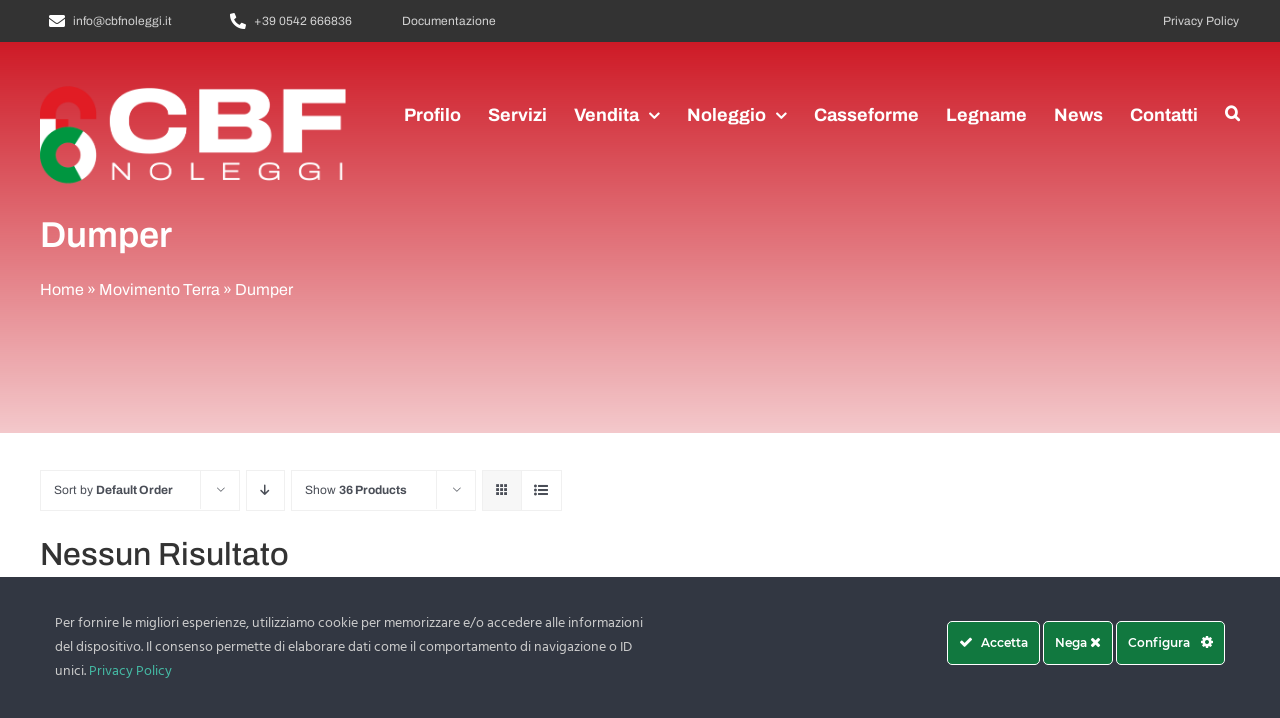

--- FILE ---
content_type: text/html; charset=utf-8
request_url: https://www.google.com/recaptcha/api2/anchor?ar=1&k=6Lf4oCgoAAAAALye-ExXyba0wLh8E0iKpkwRxOmM&co=aHR0cHM6Ly93d3cuY2Jmbm9sZWdnaS5pdDo0NDM.&hl=en&v=N67nZn4AqZkNcbeMu4prBgzg&size=invisible&anchor-ms=20000&execute-ms=30000&cb=twwi3xqthoxm
body_size: 48679
content:
<!DOCTYPE HTML><html dir="ltr" lang="en"><head><meta http-equiv="Content-Type" content="text/html; charset=UTF-8">
<meta http-equiv="X-UA-Compatible" content="IE=edge">
<title>reCAPTCHA</title>
<style type="text/css">
/* cyrillic-ext */
@font-face {
  font-family: 'Roboto';
  font-style: normal;
  font-weight: 400;
  font-stretch: 100%;
  src: url(//fonts.gstatic.com/s/roboto/v48/KFO7CnqEu92Fr1ME7kSn66aGLdTylUAMa3GUBHMdazTgWw.woff2) format('woff2');
  unicode-range: U+0460-052F, U+1C80-1C8A, U+20B4, U+2DE0-2DFF, U+A640-A69F, U+FE2E-FE2F;
}
/* cyrillic */
@font-face {
  font-family: 'Roboto';
  font-style: normal;
  font-weight: 400;
  font-stretch: 100%;
  src: url(//fonts.gstatic.com/s/roboto/v48/KFO7CnqEu92Fr1ME7kSn66aGLdTylUAMa3iUBHMdazTgWw.woff2) format('woff2');
  unicode-range: U+0301, U+0400-045F, U+0490-0491, U+04B0-04B1, U+2116;
}
/* greek-ext */
@font-face {
  font-family: 'Roboto';
  font-style: normal;
  font-weight: 400;
  font-stretch: 100%;
  src: url(//fonts.gstatic.com/s/roboto/v48/KFO7CnqEu92Fr1ME7kSn66aGLdTylUAMa3CUBHMdazTgWw.woff2) format('woff2');
  unicode-range: U+1F00-1FFF;
}
/* greek */
@font-face {
  font-family: 'Roboto';
  font-style: normal;
  font-weight: 400;
  font-stretch: 100%;
  src: url(//fonts.gstatic.com/s/roboto/v48/KFO7CnqEu92Fr1ME7kSn66aGLdTylUAMa3-UBHMdazTgWw.woff2) format('woff2');
  unicode-range: U+0370-0377, U+037A-037F, U+0384-038A, U+038C, U+038E-03A1, U+03A3-03FF;
}
/* math */
@font-face {
  font-family: 'Roboto';
  font-style: normal;
  font-weight: 400;
  font-stretch: 100%;
  src: url(//fonts.gstatic.com/s/roboto/v48/KFO7CnqEu92Fr1ME7kSn66aGLdTylUAMawCUBHMdazTgWw.woff2) format('woff2');
  unicode-range: U+0302-0303, U+0305, U+0307-0308, U+0310, U+0312, U+0315, U+031A, U+0326-0327, U+032C, U+032F-0330, U+0332-0333, U+0338, U+033A, U+0346, U+034D, U+0391-03A1, U+03A3-03A9, U+03B1-03C9, U+03D1, U+03D5-03D6, U+03F0-03F1, U+03F4-03F5, U+2016-2017, U+2034-2038, U+203C, U+2040, U+2043, U+2047, U+2050, U+2057, U+205F, U+2070-2071, U+2074-208E, U+2090-209C, U+20D0-20DC, U+20E1, U+20E5-20EF, U+2100-2112, U+2114-2115, U+2117-2121, U+2123-214F, U+2190, U+2192, U+2194-21AE, U+21B0-21E5, U+21F1-21F2, U+21F4-2211, U+2213-2214, U+2216-22FF, U+2308-230B, U+2310, U+2319, U+231C-2321, U+2336-237A, U+237C, U+2395, U+239B-23B7, U+23D0, U+23DC-23E1, U+2474-2475, U+25AF, U+25B3, U+25B7, U+25BD, U+25C1, U+25CA, U+25CC, U+25FB, U+266D-266F, U+27C0-27FF, U+2900-2AFF, U+2B0E-2B11, U+2B30-2B4C, U+2BFE, U+3030, U+FF5B, U+FF5D, U+1D400-1D7FF, U+1EE00-1EEFF;
}
/* symbols */
@font-face {
  font-family: 'Roboto';
  font-style: normal;
  font-weight: 400;
  font-stretch: 100%;
  src: url(//fonts.gstatic.com/s/roboto/v48/KFO7CnqEu92Fr1ME7kSn66aGLdTylUAMaxKUBHMdazTgWw.woff2) format('woff2');
  unicode-range: U+0001-000C, U+000E-001F, U+007F-009F, U+20DD-20E0, U+20E2-20E4, U+2150-218F, U+2190, U+2192, U+2194-2199, U+21AF, U+21E6-21F0, U+21F3, U+2218-2219, U+2299, U+22C4-22C6, U+2300-243F, U+2440-244A, U+2460-24FF, U+25A0-27BF, U+2800-28FF, U+2921-2922, U+2981, U+29BF, U+29EB, U+2B00-2BFF, U+4DC0-4DFF, U+FFF9-FFFB, U+10140-1018E, U+10190-1019C, U+101A0, U+101D0-101FD, U+102E0-102FB, U+10E60-10E7E, U+1D2C0-1D2D3, U+1D2E0-1D37F, U+1F000-1F0FF, U+1F100-1F1AD, U+1F1E6-1F1FF, U+1F30D-1F30F, U+1F315, U+1F31C, U+1F31E, U+1F320-1F32C, U+1F336, U+1F378, U+1F37D, U+1F382, U+1F393-1F39F, U+1F3A7-1F3A8, U+1F3AC-1F3AF, U+1F3C2, U+1F3C4-1F3C6, U+1F3CA-1F3CE, U+1F3D4-1F3E0, U+1F3ED, U+1F3F1-1F3F3, U+1F3F5-1F3F7, U+1F408, U+1F415, U+1F41F, U+1F426, U+1F43F, U+1F441-1F442, U+1F444, U+1F446-1F449, U+1F44C-1F44E, U+1F453, U+1F46A, U+1F47D, U+1F4A3, U+1F4B0, U+1F4B3, U+1F4B9, U+1F4BB, U+1F4BF, U+1F4C8-1F4CB, U+1F4D6, U+1F4DA, U+1F4DF, U+1F4E3-1F4E6, U+1F4EA-1F4ED, U+1F4F7, U+1F4F9-1F4FB, U+1F4FD-1F4FE, U+1F503, U+1F507-1F50B, U+1F50D, U+1F512-1F513, U+1F53E-1F54A, U+1F54F-1F5FA, U+1F610, U+1F650-1F67F, U+1F687, U+1F68D, U+1F691, U+1F694, U+1F698, U+1F6AD, U+1F6B2, U+1F6B9-1F6BA, U+1F6BC, U+1F6C6-1F6CF, U+1F6D3-1F6D7, U+1F6E0-1F6EA, U+1F6F0-1F6F3, U+1F6F7-1F6FC, U+1F700-1F7FF, U+1F800-1F80B, U+1F810-1F847, U+1F850-1F859, U+1F860-1F887, U+1F890-1F8AD, U+1F8B0-1F8BB, U+1F8C0-1F8C1, U+1F900-1F90B, U+1F93B, U+1F946, U+1F984, U+1F996, U+1F9E9, U+1FA00-1FA6F, U+1FA70-1FA7C, U+1FA80-1FA89, U+1FA8F-1FAC6, U+1FACE-1FADC, U+1FADF-1FAE9, U+1FAF0-1FAF8, U+1FB00-1FBFF;
}
/* vietnamese */
@font-face {
  font-family: 'Roboto';
  font-style: normal;
  font-weight: 400;
  font-stretch: 100%;
  src: url(//fonts.gstatic.com/s/roboto/v48/KFO7CnqEu92Fr1ME7kSn66aGLdTylUAMa3OUBHMdazTgWw.woff2) format('woff2');
  unicode-range: U+0102-0103, U+0110-0111, U+0128-0129, U+0168-0169, U+01A0-01A1, U+01AF-01B0, U+0300-0301, U+0303-0304, U+0308-0309, U+0323, U+0329, U+1EA0-1EF9, U+20AB;
}
/* latin-ext */
@font-face {
  font-family: 'Roboto';
  font-style: normal;
  font-weight: 400;
  font-stretch: 100%;
  src: url(//fonts.gstatic.com/s/roboto/v48/KFO7CnqEu92Fr1ME7kSn66aGLdTylUAMa3KUBHMdazTgWw.woff2) format('woff2');
  unicode-range: U+0100-02BA, U+02BD-02C5, U+02C7-02CC, U+02CE-02D7, U+02DD-02FF, U+0304, U+0308, U+0329, U+1D00-1DBF, U+1E00-1E9F, U+1EF2-1EFF, U+2020, U+20A0-20AB, U+20AD-20C0, U+2113, U+2C60-2C7F, U+A720-A7FF;
}
/* latin */
@font-face {
  font-family: 'Roboto';
  font-style: normal;
  font-weight: 400;
  font-stretch: 100%;
  src: url(//fonts.gstatic.com/s/roboto/v48/KFO7CnqEu92Fr1ME7kSn66aGLdTylUAMa3yUBHMdazQ.woff2) format('woff2');
  unicode-range: U+0000-00FF, U+0131, U+0152-0153, U+02BB-02BC, U+02C6, U+02DA, U+02DC, U+0304, U+0308, U+0329, U+2000-206F, U+20AC, U+2122, U+2191, U+2193, U+2212, U+2215, U+FEFF, U+FFFD;
}
/* cyrillic-ext */
@font-face {
  font-family: 'Roboto';
  font-style: normal;
  font-weight: 500;
  font-stretch: 100%;
  src: url(//fonts.gstatic.com/s/roboto/v48/KFO7CnqEu92Fr1ME7kSn66aGLdTylUAMa3GUBHMdazTgWw.woff2) format('woff2');
  unicode-range: U+0460-052F, U+1C80-1C8A, U+20B4, U+2DE0-2DFF, U+A640-A69F, U+FE2E-FE2F;
}
/* cyrillic */
@font-face {
  font-family: 'Roboto';
  font-style: normal;
  font-weight: 500;
  font-stretch: 100%;
  src: url(//fonts.gstatic.com/s/roboto/v48/KFO7CnqEu92Fr1ME7kSn66aGLdTylUAMa3iUBHMdazTgWw.woff2) format('woff2');
  unicode-range: U+0301, U+0400-045F, U+0490-0491, U+04B0-04B1, U+2116;
}
/* greek-ext */
@font-face {
  font-family: 'Roboto';
  font-style: normal;
  font-weight: 500;
  font-stretch: 100%;
  src: url(//fonts.gstatic.com/s/roboto/v48/KFO7CnqEu92Fr1ME7kSn66aGLdTylUAMa3CUBHMdazTgWw.woff2) format('woff2');
  unicode-range: U+1F00-1FFF;
}
/* greek */
@font-face {
  font-family: 'Roboto';
  font-style: normal;
  font-weight: 500;
  font-stretch: 100%;
  src: url(//fonts.gstatic.com/s/roboto/v48/KFO7CnqEu92Fr1ME7kSn66aGLdTylUAMa3-UBHMdazTgWw.woff2) format('woff2');
  unicode-range: U+0370-0377, U+037A-037F, U+0384-038A, U+038C, U+038E-03A1, U+03A3-03FF;
}
/* math */
@font-face {
  font-family: 'Roboto';
  font-style: normal;
  font-weight: 500;
  font-stretch: 100%;
  src: url(//fonts.gstatic.com/s/roboto/v48/KFO7CnqEu92Fr1ME7kSn66aGLdTylUAMawCUBHMdazTgWw.woff2) format('woff2');
  unicode-range: U+0302-0303, U+0305, U+0307-0308, U+0310, U+0312, U+0315, U+031A, U+0326-0327, U+032C, U+032F-0330, U+0332-0333, U+0338, U+033A, U+0346, U+034D, U+0391-03A1, U+03A3-03A9, U+03B1-03C9, U+03D1, U+03D5-03D6, U+03F0-03F1, U+03F4-03F5, U+2016-2017, U+2034-2038, U+203C, U+2040, U+2043, U+2047, U+2050, U+2057, U+205F, U+2070-2071, U+2074-208E, U+2090-209C, U+20D0-20DC, U+20E1, U+20E5-20EF, U+2100-2112, U+2114-2115, U+2117-2121, U+2123-214F, U+2190, U+2192, U+2194-21AE, U+21B0-21E5, U+21F1-21F2, U+21F4-2211, U+2213-2214, U+2216-22FF, U+2308-230B, U+2310, U+2319, U+231C-2321, U+2336-237A, U+237C, U+2395, U+239B-23B7, U+23D0, U+23DC-23E1, U+2474-2475, U+25AF, U+25B3, U+25B7, U+25BD, U+25C1, U+25CA, U+25CC, U+25FB, U+266D-266F, U+27C0-27FF, U+2900-2AFF, U+2B0E-2B11, U+2B30-2B4C, U+2BFE, U+3030, U+FF5B, U+FF5D, U+1D400-1D7FF, U+1EE00-1EEFF;
}
/* symbols */
@font-face {
  font-family: 'Roboto';
  font-style: normal;
  font-weight: 500;
  font-stretch: 100%;
  src: url(//fonts.gstatic.com/s/roboto/v48/KFO7CnqEu92Fr1ME7kSn66aGLdTylUAMaxKUBHMdazTgWw.woff2) format('woff2');
  unicode-range: U+0001-000C, U+000E-001F, U+007F-009F, U+20DD-20E0, U+20E2-20E4, U+2150-218F, U+2190, U+2192, U+2194-2199, U+21AF, U+21E6-21F0, U+21F3, U+2218-2219, U+2299, U+22C4-22C6, U+2300-243F, U+2440-244A, U+2460-24FF, U+25A0-27BF, U+2800-28FF, U+2921-2922, U+2981, U+29BF, U+29EB, U+2B00-2BFF, U+4DC0-4DFF, U+FFF9-FFFB, U+10140-1018E, U+10190-1019C, U+101A0, U+101D0-101FD, U+102E0-102FB, U+10E60-10E7E, U+1D2C0-1D2D3, U+1D2E0-1D37F, U+1F000-1F0FF, U+1F100-1F1AD, U+1F1E6-1F1FF, U+1F30D-1F30F, U+1F315, U+1F31C, U+1F31E, U+1F320-1F32C, U+1F336, U+1F378, U+1F37D, U+1F382, U+1F393-1F39F, U+1F3A7-1F3A8, U+1F3AC-1F3AF, U+1F3C2, U+1F3C4-1F3C6, U+1F3CA-1F3CE, U+1F3D4-1F3E0, U+1F3ED, U+1F3F1-1F3F3, U+1F3F5-1F3F7, U+1F408, U+1F415, U+1F41F, U+1F426, U+1F43F, U+1F441-1F442, U+1F444, U+1F446-1F449, U+1F44C-1F44E, U+1F453, U+1F46A, U+1F47D, U+1F4A3, U+1F4B0, U+1F4B3, U+1F4B9, U+1F4BB, U+1F4BF, U+1F4C8-1F4CB, U+1F4D6, U+1F4DA, U+1F4DF, U+1F4E3-1F4E6, U+1F4EA-1F4ED, U+1F4F7, U+1F4F9-1F4FB, U+1F4FD-1F4FE, U+1F503, U+1F507-1F50B, U+1F50D, U+1F512-1F513, U+1F53E-1F54A, U+1F54F-1F5FA, U+1F610, U+1F650-1F67F, U+1F687, U+1F68D, U+1F691, U+1F694, U+1F698, U+1F6AD, U+1F6B2, U+1F6B9-1F6BA, U+1F6BC, U+1F6C6-1F6CF, U+1F6D3-1F6D7, U+1F6E0-1F6EA, U+1F6F0-1F6F3, U+1F6F7-1F6FC, U+1F700-1F7FF, U+1F800-1F80B, U+1F810-1F847, U+1F850-1F859, U+1F860-1F887, U+1F890-1F8AD, U+1F8B0-1F8BB, U+1F8C0-1F8C1, U+1F900-1F90B, U+1F93B, U+1F946, U+1F984, U+1F996, U+1F9E9, U+1FA00-1FA6F, U+1FA70-1FA7C, U+1FA80-1FA89, U+1FA8F-1FAC6, U+1FACE-1FADC, U+1FADF-1FAE9, U+1FAF0-1FAF8, U+1FB00-1FBFF;
}
/* vietnamese */
@font-face {
  font-family: 'Roboto';
  font-style: normal;
  font-weight: 500;
  font-stretch: 100%;
  src: url(//fonts.gstatic.com/s/roboto/v48/KFO7CnqEu92Fr1ME7kSn66aGLdTylUAMa3OUBHMdazTgWw.woff2) format('woff2');
  unicode-range: U+0102-0103, U+0110-0111, U+0128-0129, U+0168-0169, U+01A0-01A1, U+01AF-01B0, U+0300-0301, U+0303-0304, U+0308-0309, U+0323, U+0329, U+1EA0-1EF9, U+20AB;
}
/* latin-ext */
@font-face {
  font-family: 'Roboto';
  font-style: normal;
  font-weight: 500;
  font-stretch: 100%;
  src: url(//fonts.gstatic.com/s/roboto/v48/KFO7CnqEu92Fr1ME7kSn66aGLdTylUAMa3KUBHMdazTgWw.woff2) format('woff2');
  unicode-range: U+0100-02BA, U+02BD-02C5, U+02C7-02CC, U+02CE-02D7, U+02DD-02FF, U+0304, U+0308, U+0329, U+1D00-1DBF, U+1E00-1E9F, U+1EF2-1EFF, U+2020, U+20A0-20AB, U+20AD-20C0, U+2113, U+2C60-2C7F, U+A720-A7FF;
}
/* latin */
@font-face {
  font-family: 'Roboto';
  font-style: normal;
  font-weight: 500;
  font-stretch: 100%;
  src: url(//fonts.gstatic.com/s/roboto/v48/KFO7CnqEu92Fr1ME7kSn66aGLdTylUAMa3yUBHMdazQ.woff2) format('woff2');
  unicode-range: U+0000-00FF, U+0131, U+0152-0153, U+02BB-02BC, U+02C6, U+02DA, U+02DC, U+0304, U+0308, U+0329, U+2000-206F, U+20AC, U+2122, U+2191, U+2193, U+2212, U+2215, U+FEFF, U+FFFD;
}
/* cyrillic-ext */
@font-face {
  font-family: 'Roboto';
  font-style: normal;
  font-weight: 900;
  font-stretch: 100%;
  src: url(//fonts.gstatic.com/s/roboto/v48/KFO7CnqEu92Fr1ME7kSn66aGLdTylUAMa3GUBHMdazTgWw.woff2) format('woff2');
  unicode-range: U+0460-052F, U+1C80-1C8A, U+20B4, U+2DE0-2DFF, U+A640-A69F, U+FE2E-FE2F;
}
/* cyrillic */
@font-face {
  font-family: 'Roboto';
  font-style: normal;
  font-weight: 900;
  font-stretch: 100%;
  src: url(//fonts.gstatic.com/s/roboto/v48/KFO7CnqEu92Fr1ME7kSn66aGLdTylUAMa3iUBHMdazTgWw.woff2) format('woff2');
  unicode-range: U+0301, U+0400-045F, U+0490-0491, U+04B0-04B1, U+2116;
}
/* greek-ext */
@font-face {
  font-family: 'Roboto';
  font-style: normal;
  font-weight: 900;
  font-stretch: 100%;
  src: url(//fonts.gstatic.com/s/roboto/v48/KFO7CnqEu92Fr1ME7kSn66aGLdTylUAMa3CUBHMdazTgWw.woff2) format('woff2');
  unicode-range: U+1F00-1FFF;
}
/* greek */
@font-face {
  font-family: 'Roboto';
  font-style: normal;
  font-weight: 900;
  font-stretch: 100%;
  src: url(//fonts.gstatic.com/s/roboto/v48/KFO7CnqEu92Fr1ME7kSn66aGLdTylUAMa3-UBHMdazTgWw.woff2) format('woff2');
  unicode-range: U+0370-0377, U+037A-037F, U+0384-038A, U+038C, U+038E-03A1, U+03A3-03FF;
}
/* math */
@font-face {
  font-family: 'Roboto';
  font-style: normal;
  font-weight: 900;
  font-stretch: 100%;
  src: url(//fonts.gstatic.com/s/roboto/v48/KFO7CnqEu92Fr1ME7kSn66aGLdTylUAMawCUBHMdazTgWw.woff2) format('woff2');
  unicode-range: U+0302-0303, U+0305, U+0307-0308, U+0310, U+0312, U+0315, U+031A, U+0326-0327, U+032C, U+032F-0330, U+0332-0333, U+0338, U+033A, U+0346, U+034D, U+0391-03A1, U+03A3-03A9, U+03B1-03C9, U+03D1, U+03D5-03D6, U+03F0-03F1, U+03F4-03F5, U+2016-2017, U+2034-2038, U+203C, U+2040, U+2043, U+2047, U+2050, U+2057, U+205F, U+2070-2071, U+2074-208E, U+2090-209C, U+20D0-20DC, U+20E1, U+20E5-20EF, U+2100-2112, U+2114-2115, U+2117-2121, U+2123-214F, U+2190, U+2192, U+2194-21AE, U+21B0-21E5, U+21F1-21F2, U+21F4-2211, U+2213-2214, U+2216-22FF, U+2308-230B, U+2310, U+2319, U+231C-2321, U+2336-237A, U+237C, U+2395, U+239B-23B7, U+23D0, U+23DC-23E1, U+2474-2475, U+25AF, U+25B3, U+25B7, U+25BD, U+25C1, U+25CA, U+25CC, U+25FB, U+266D-266F, U+27C0-27FF, U+2900-2AFF, U+2B0E-2B11, U+2B30-2B4C, U+2BFE, U+3030, U+FF5B, U+FF5D, U+1D400-1D7FF, U+1EE00-1EEFF;
}
/* symbols */
@font-face {
  font-family: 'Roboto';
  font-style: normal;
  font-weight: 900;
  font-stretch: 100%;
  src: url(//fonts.gstatic.com/s/roboto/v48/KFO7CnqEu92Fr1ME7kSn66aGLdTylUAMaxKUBHMdazTgWw.woff2) format('woff2');
  unicode-range: U+0001-000C, U+000E-001F, U+007F-009F, U+20DD-20E0, U+20E2-20E4, U+2150-218F, U+2190, U+2192, U+2194-2199, U+21AF, U+21E6-21F0, U+21F3, U+2218-2219, U+2299, U+22C4-22C6, U+2300-243F, U+2440-244A, U+2460-24FF, U+25A0-27BF, U+2800-28FF, U+2921-2922, U+2981, U+29BF, U+29EB, U+2B00-2BFF, U+4DC0-4DFF, U+FFF9-FFFB, U+10140-1018E, U+10190-1019C, U+101A0, U+101D0-101FD, U+102E0-102FB, U+10E60-10E7E, U+1D2C0-1D2D3, U+1D2E0-1D37F, U+1F000-1F0FF, U+1F100-1F1AD, U+1F1E6-1F1FF, U+1F30D-1F30F, U+1F315, U+1F31C, U+1F31E, U+1F320-1F32C, U+1F336, U+1F378, U+1F37D, U+1F382, U+1F393-1F39F, U+1F3A7-1F3A8, U+1F3AC-1F3AF, U+1F3C2, U+1F3C4-1F3C6, U+1F3CA-1F3CE, U+1F3D4-1F3E0, U+1F3ED, U+1F3F1-1F3F3, U+1F3F5-1F3F7, U+1F408, U+1F415, U+1F41F, U+1F426, U+1F43F, U+1F441-1F442, U+1F444, U+1F446-1F449, U+1F44C-1F44E, U+1F453, U+1F46A, U+1F47D, U+1F4A3, U+1F4B0, U+1F4B3, U+1F4B9, U+1F4BB, U+1F4BF, U+1F4C8-1F4CB, U+1F4D6, U+1F4DA, U+1F4DF, U+1F4E3-1F4E6, U+1F4EA-1F4ED, U+1F4F7, U+1F4F9-1F4FB, U+1F4FD-1F4FE, U+1F503, U+1F507-1F50B, U+1F50D, U+1F512-1F513, U+1F53E-1F54A, U+1F54F-1F5FA, U+1F610, U+1F650-1F67F, U+1F687, U+1F68D, U+1F691, U+1F694, U+1F698, U+1F6AD, U+1F6B2, U+1F6B9-1F6BA, U+1F6BC, U+1F6C6-1F6CF, U+1F6D3-1F6D7, U+1F6E0-1F6EA, U+1F6F0-1F6F3, U+1F6F7-1F6FC, U+1F700-1F7FF, U+1F800-1F80B, U+1F810-1F847, U+1F850-1F859, U+1F860-1F887, U+1F890-1F8AD, U+1F8B0-1F8BB, U+1F8C0-1F8C1, U+1F900-1F90B, U+1F93B, U+1F946, U+1F984, U+1F996, U+1F9E9, U+1FA00-1FA6F, U+1FA70-1FA7C, U+1FA80-1FA89, U+1FA8F-1FAC6, U+1FACE-1FADC, U+1FADF-1FAE9, U+1FAF0-1FAF8, U+1FB00-1FBFF;
}
/* vietnamese */
@font-face {
  font-family: 'Roboto';
  font-style: normal;
  font-weight: 900;
  font-stretch: 100%;
  src: url(//fonts.gstatic.com/s/roboto/v48/KFO7CnqEu92Fr1ME7kSn66aGLdTylUAMa3OUBHMdazTgWw.woff2) format('woff2');
  unicode-range: U+0102-0103, U+0110-0111, U+0128-0129, U+0168-0169, U+01A0-01A1, U+01AF-01B0, U+0300-0301, U+0303-0304, U+0308-0309, U+0323, U+0329, U+1EA0-1EF9, U+20AB;
}
/* latin-ext */
@font-face {
  font-family: 'Roboto';
  font-style: normal;
  font-weight: 900;
  font-stretch: 100%;
  src: url(//fonts.gstatic.com/s/roboto/v48/KFO7CnqEu92Fr1ME7kSn66aGLdTylUAMa3KUBHMdazTgWw.woff2) format('woff2');
  unicode-range: U+0100-02BA, U+02BD-02C5, U+02C7-02CC, U+02CE-02D7, U+02DD-02FF, U+0304, U+0308, U+0329, U+1D00-1DBF, U+1E00-1E9F, U+1EF2-1EFF, U+2020, U+20A0-20AB, U+20AD-20C0, U+2113, U+2C60-2C7F, U+A720-A7FF;
}
/* latin */
@font-face {
  font-family: 'Roboto';
  font-style: normal;
  font-weight: 900;
  font-stretch: 100%;
  src: url(//fonts.gstatic.com/s/roboto/v48/KFO7CnqEu92Fr1ME7kSn66aGLdTylUAMa3yUBHMdazQ.woff2) format('woff2');
  unicode-range: U+0000-00FF, U+0131, U+0152-0153, U+02BB-02BC, U+02C6, U+02DA, U+02DC, U+0304, U+0308, U+0329, U+2000-206F, U+20AC, U+2122, U+2191, U+2193, U+2212, U+2215, U+FEFF, U+FFFD;
}

</style>
<link rel="stylesheet" type="text/css" href="https://www.gstatic.com/recaptcha/releases/N67nZn4AqZkNcbeMu4prBgzg/styles__ltr.css">
<script nonce="uEQWnbUYqkYKvKHvpEejoA" type="text/javascript">window['__recaptcha_api'] = 'https://www.google.com/recaptcha/api2/';</script>
<script type="text/javascript" src="https://www.gstatic.com/recaptcha/releases/N67nZn4AqZkNcbeMu4prBgzg/recaptcha__en.js" nonce="uEQWnbUYqkYKvKHvpEejoA">
      
    </script></head>
<body><div id="rc-anchor-alert" class="rc-anchor-alert"></div>
<input type="hidden" id="recaptcha-token" value="[base64]">
<script type="text/javascript" nonce="uEQWnbUYqkYKvKHvpEejoA">
      recaptcha.anchor.Main.init("[\x22ainput\x22,[\x22bgdata\x22,\x22\x22,\[base64]/[base64]/[base64]/ZyhXLGgpOnEoW04sMjEsbF0sVywwKSxoKSxmYWxzZSxmYWxzZSl9Y2F0Y2goayl7RygzNTgsVyk/[base64]/[base64]/[base64]/[base64]/[base64]/[base64]/[base64]/bmV3IEJbT10oRFswXSk6dz09Mj9uZXcgQltPXShEWzBdLERbMV0pOnc9PTM/bmV3IEJbT10oRFswXSxEWzFdLERbMl0pOnc9PTQ/[base64]/[base64]/[base64]/[base64]/[base64]\\u003d\x22,\[base64]\\u003d\x22,\x22JsKzQcKDwpfCnioDcBLCrWDDt08sw6wDw7PDqCtJcntRCMKKw4pMw4ZSwrIYw53DvSDCrS/CrMKKwq/DhhI/ZsK1woHDjxkcVsO7w47DnsKXw6vDolvCgVNUccOPFcKnCsKhw4fDn8K8Hxl4wrHCtsO/dlU9KcKRGwHCvWgvwq5CUWtCaMOhZ0PDk03CtsOoFsOVYTLClFIUacKscsKsw6jCrlZXf8OSwpLCjcKew6fDnjdjw6JwPMOGw44XImfDox1zI3JLw4s2wpQVQMOuKjdrR8KqfXDDn0g1W8Oyw6Mkw5/Cm8OdZsKAw5TDgMKywpIrBTvCnsKMwrDCqlDCrGgIwrc8w7diw5nDtGrCpMOcJ8Krw6IQFMKpZcKVwpN4FcORw5dbw77DrMK3w7DCvyTCoURuScOTw780BQDCjMKZLMKKQMOMbRsNIWvCtcOmWRkXfMOaecOew5p+FWzDtnUeICR8wr13w7wzUcKpYcOGw5TDhj/[base64]/CmiDDv8KobsOLwqnCmMOtw5DCvMKKw7pawq86w4F3YBDCggLDkk4VX8K6QsKYb8Kcw7fDhApHw4pJbi3CpQQPw64kEArDt8Ktwp7DqcK5wqjDgwN5w7fCocOBCsOOw49Qw4wbKcKzw5pLJMKnwr7Dp0TCncKww5HCggEOPsKPwohDPyjDkMKZDFzDisOwNEV/TB7DlV3Cgkp0w7Q/TcKZX8OMw5PCicKiCXHDpMOJwrfDvMKiw5dKw5VFYsK2wq7ChMKTw7vDslTCt8KwNRx7QlnDgsOtwrEYGTQ1wrfDpEt5bcKww6MwesK0TEbCvy/[base64]/ClsKUZcKMw6IQagYwNGhDasOvIlnCnsOHV8OHw5bDrsK1GcO/[base64]/[base64]/DtMKzYsO5XyJESzPDiMKxIxXCsU0ww5jDs3hkwosxHUE7Vjthw6PChsKWJFYtwofCryAZw7oYw4PDk8OdR3HDmsK0wp7DkGXDuSMGw6vCuMKNV8KLwq3CrcKJw4tEwqANMMKYBcOdYMOxw4HCj8K1w7jDh1XCoyPDs8OwfcKDw77CscKDV8Oiwrk+RzzChknDqWpZwr/[base64]/Ciio2w5h6UEcdw5A8w4l8KHrDsRLCk8KIw6rCl0XCusKIJMODOGBXTsKFB8OWwpDDu1zCrsO2AMKEGBDCt8K5wovDhsKnLDjCqMOcVMK4wpFmwq7DjsOtwpXChcOGZAnCrnLCu8KTw5g+wq3CscKpExIFImJgwo/Cj3RiOCjCq3tnwrnDvsKWw401M8ORw59kwpx1woo5YArCtsKFwptYUMKBwqICTMK4wrxJwqnCpglOAMKpw7nCo8OCw5h1wpHDrzTDgVE4JSg+UE3DrsKNw55jd2chw5jDu8K0w4nDsUTCqcOyem0XwovDsEoHIcKfwoXDkMOEc8OVJ8ONwqrDqHlnMU/DhSDDlcObwpnDvXvCmsKSJivCsMOdw4k4ei/Ctm7Dqg3DoxHCoCh2w7TDnX5DdTkCeMKySAAEUijCjcK/[base64]/CmSTDmVLCo8Ksw5tYwpJUEMKhwqrCij7Dh27Dn3nDulPDqC/CnmzDtggDf2HDhwgLOhRwPcKBTi/[base64]/CicOjwoDDlBDDgMOtwrdzTcOdfl7CgcOHUGZ/wr/CrWnCqcK2PcKhdlV+EyXDuMKXw4TDoDXCvzTDlsKfwq4SEsKxwqXCmAXDjhoaw7EwLsOtw5/DpMKZw5nCgsK8ZBzCp8KfPjbCsgRuAsKKw4cQBk92IBA7w6dWw5I8bDoXwpvDosOfSmvCrAA8VsOWZnbCv8K0PMO5wowtPH/DuMKJJGTCtcK/A1pQesKCNsKnHcKow7nCjcOjw7YsXsOkA8O6w4Y4E2fCiMKGNXLCiSduwpYAw6lIPCPCnl9ewpMWTD/CmznCn8Ohwo8cw6pTXsK+FsK1W8OqLsOxw4vDrcO9w7XCnXkVw7sgJhlAfwkAKcKjRMODAcOOWcOJUAUEwqQ8wrLCrsKZM8ONeMO1woxAQ8ODwrc/wpjCp8Omwp4Jw4JMw7bCnjk/aAXDscO4QcKxwqXDhsKZCsKCWMKVcl/Dp8KDwqjCvlNbw5PDjMKNDsKZw5wOGMKpw4jChB4HHxs5w7MlFjjCgglxw73CjMO/[base64]/KyM0RMKcMMKmwqFgM1zCkcOuwoUGUzgvw7YtTgjCt2PDjmo4w4XDhMKuTwDCoxsHWMOBPcKAw53DsQcXw7lMwofCrx5mKMOUw4vCh8KEw4rDrsOmwoEgB8OswrY5wrTClBxSdx4FKMOcw4rDmcKMwojDgcO/OX9dTUdUVcK/[base64]/ecK/dsKCD8K/[base64]/Ck2PDogDDjhNDfMKkwq1hw6bCn8Kvw47Cg0zCmENoDxlMNnJSUsKsHS5Cw4/[base64]/[base64]/UDrCt8OlF0PDlz7Dl0zChRrCpUQyGsKkflcIw63DvcOzw5Y7wrkPNcO0Bm7DoR7Ch8O3w69TRwDDi8OAwr5iMcO1woPCtcOlbsKTwpjCv1I2wpPClFxzPcOEwoTCmcOWH8KKLcOLwpYhQsKNw7h/JsOjwqHDoT7CmcOEBXzCo8OzcMOvNcO/w77Ds8OVSgDDtsO4w5rCj8O/d8KwwonDu8ODw7FdwoIgSTcBw4NKamMsQA/CmX7DjsOcR8KfYMOywosPCMOJLcKWw54QwrDDj8Kww6fDjVHDsMOAZsO3UXUVOi/[base64]/VMKHFVJJw4o3LXjDm0jCq8K+wpLCk8ORw6xrBkrCrcKjAmXDgip3Olx1AcKEEMK3SMKxw4zCjB3DmcOdwoPDkUAYDwVVw6LDgsKNKcOvOcKEw5k3wqbCgMKLdMK9w6Emwo/DoSIdH3kjw4XDrQwwH8Orwr8Lwp7DjMONbT1aO8O0OTHCulfDvMO0AMKqORrCv8OKwr7DjEXCncK+cTwrw5dwTzvCqGUCwrhheMK7wpBOUMO9Rj/Ck0FVwqc7wrTDimN2wqJmJ8OeCETCuAzCli5VPhN/wrlpwpbCiE5gwowew45OYAbCosO/N8OLwq3CsE8JZg9kKBjDvcObw73DicKYwrRxY8O8MEpzwo7DqRx9w4nDn8KFPAbDgcKfwoEwIWHCqzQRw5wswobCvno+UMOrRmxww6ldUsKVwpwwwoJfecOncMOsw51VJiHDn3bCt8KlKsKIFsKqLsK5w6jCjcKkwrA2w4LCt24nw7LCiD/CtmgJw405LcKZIh3Cg8OGwrDDl8OuacKtVcKJU2kjw7AiwoYICsOTw6HDjGvCpgh7L8KMDsKjwqrCkMKAwpTCpsO+wrfCtMKdUsOoEgU3A8OnLWXDp8OXw6o2Sxs+Kk3DpMKYw4bCgDNiw5Jbw7JRUAbCqMO9w7fClcKRwrhxC8KHwqnCnEjDucKsOgYNwp/Dhl0GAMO7wrYTw7kPCcKFYyUTaGJcw7VhwqjCiQAAw7DClsKaVDzDjcOkwoDCo8OawqbCscOow5ZwwrMCw7LDrm0Cwq3Du0NAw4zDh8KPw7dGw4fCrUM7w6/DjUnCosKmwrZXw7A+UcOZKQ1Gw4HDnT3CsCjDumHDkw3DuMKnKAQFwpcIw53DmivCv8Oew64nwpVFLsOdwpPDusOcwofCnjkkwqnDgcOPNAo/[base64]/[base64]/[base64]/[base64]/Dp8O1a1PDs8OqLDXCrsO1GTjCtwofwpPCmh/DrVR+w5p8IsKFLFB3woLCjMKiw7DDt8Kyw4XDjXxAH8Kyw5fDs8K3NEo+w7rCt31Bw6XDqFZCw7fDocOYLEDCn23ChsK1LERXw6LCo8O3w7QDwq3ChcOYwoYvw6jCnMK3IFRUMFoNGMKPw63Dt34Pw7sMQArDlcO0QsObM8O/[base64]/CmU7Dl8O7N8KML8K+GcKtw6LDocK4w7LCpSzCuRkkf3NKUXfDuMOUT8OhDsKmOcKiwqMmOiZ+WnTDgS/CiE5qwq7Ds1JCRsKowpHDiMKmwpxAw5dPwqbDtcKzwpTCo8OUF8Kxw7HDkMOYwpJacyrCssO3w6jCvcO+N3vDu8OzwoXDhMK2DyXDjz4swo5/[base64]/w45ywrnDuMKcw6LDuVExw4jDqcKcwpFyw6oHBMK5wqzCg8K7YcOxGMKcw73CgcOnw7YEw7/Cm8KLwoxBY8OsOsOdI8KewqnCsUzDhsOBIgfDkkjChFE7wpvCjsKIB8O4w5sxwr5pYVQ+w40dB8KqwpMbf0d0wr11wqrCkF/Cs8KvBHoPw5jCrmtFK8OzwqzDlsKEw6fCikDDi8OCSTZKw6rCjlQ5YcO8wq5Fw5bCjsOiw6g/[base64]/CgsOnTMOOw5nCqAkyw7hoSX0wDXbCk8ONe8KOwr0Hw67CklTDukTDjxtNb8KKGm8MZAMia8KRdsO3w5TCnn3CnMKow6VpwrPDtjbDu8OuX8OMI8OOCXJaUDgEw6USVX/CqsK5QWk8wpfDkEZZYMORQk7DlDzCt258OMOUYnHDhMOkw4XChE0zw5XDmS9zIsKRGnYLZXbCscKEwoNMQRLDk8OTwrLCmMKGw6cxwpTDg8O1w4rDlWHDjsKLw6/DixrCj8Kzw4jDk8KGR1/Dh8KZP8O/wqQjbcKLBMOKMsKPZUgRw6wAW8OuG23DrXLDjV/CisOveD3Crl3CpsOqw5zCml3Cg8Orw6obN396wopZw6AJw5DCosKyVcK3BMK0DTbCl8KDYsOZYRNhw4/DlMKtwqHDvMK3w6vDgsKnw6Vqwo/Dr8OlWMOzcMOaw45RwpUbwqUKK1fDk8OkZ8Kzw5Q7w4VCwp8hbwF0w54Aw48rEcKXJnVcwp7DmcOaw57DmsKxSizDoSHDqg7DkX/Ck8KOJMO8bQrDmcOqH8KawrRWTD/Dn37DpB3DryItwqjDthUQwrPCkcKswoR2woF9AXPDrsK0wpsCOFAGLMKuwrnDgcOdPsO1PMKjwoYPN8OXw5bDi8KmCj9kw4bCtysXQwp0w6HCkMKWN8OhfUrCuk0/w59XEkHCjcOEw71xZwZ/AsOHwr4zQsOWJMKGw4M1w7h1QGTCi0hEw5/DtsOoDz0nw4Izw7IoDsKew5XCrFvDscOfQcK9wozCiSNUJULDvcOewrTCo1/Dimgnw7IVOmzCiMKfwpEkHsO7LcK5XQNOw43DqFUZw6ZDcHnCjsOKRE9iwo17w77CpsOHw6Qbwp3ClsOkbcO/w6Myd1t6PWAJS8OzBcO5wp82wr4sw4xjTsObWS5fKjoXw5XDrmnDrcOuFQQ3Wn4Ow57CoFpxWkNPN0/Dl03CrXMTfR0mw7PDgl3CjxltX0YheF8IGsKfw5kTWwnDtcKAwpcww4QqZsOACsKPE0FQLMOCw59Xwql+w7bCm8O/eMOaLlDDkcOaK8KfwpvDsDF1w5PCrEfCiTDDosO3w5vDucKQwpgDw4sbMyMhwp8/Vg1cwrnDncO4b8KMw7fCvMOLw4ctOsKzGxNew70pfcKXw7lgw5RAZMKiw69aw4EPwrnCvcOlWiLDkirCgMOLw7nClHVXBcOYw5TCrCkWS3nDmHQzw58yE8OTw5F3W3zCh8O/DzBvw5Anb8O1w7LClsKyRcKxF8K1w7nDtcO9aBFww6sFcMKfMcOYwpzDlnjCrMOKw7PCnjI/V8OqHRzCkSAVw4xqbGpiwrvCugl6w7HCo8O0wpAxR8K0woTDgMK5A8OAwpvDi8O8wo/CgDXCllRhbnHDgcKdIX50wrnDg8KXwoBlw77DnsOKwqrDlHhCCzgbwqU1w4XCswEnwpUOw7MvwqvDv8KrZ8ObV8OZwrzDqcKDwpjCvyFSwqnCjMKOQFkaasKeeRvCphLCgyfCrsK0fMKJwoHDjcOQW3nCpMKHw49+BMKVw4bCj1zDr8K1GGrDs0/ClQ3Dnm/DjsOMw5QIw7LCmhjCsnU8wr4qw7ZWC8KHWMOmw559wqZ8wpvDilTDrlU3wrjDvwHDjQ/DlA9Zw4PDqsKSw7AECBvDk03CkcOYw59gw47Dv8OOw5PCn0LDucKXwr7DvMO/w5ouJCbDsH/DiggrKmLDhx8swpcbwpLCnH/CmULCkcKzwo7Coip7wr/[base64]/GifDoMKsw7lJwrA3woN5w7/CvgRpFMK9QcOdwqFkw6pmHMKAYHMzAnvClzbDucOVwrjDlndww7jCjVDDncKxM03Ct8OaK8OEw6AbJWvCkWUTZm/DqMKBS8O3woErwrN0LQ9UwoDCocOZJsKowpxiwqfCgcKWdMOYfQwvwqIiScKVwoTClArCsMOERcOSXVzDkX18CMOtwoYmw5/DpsOBDXplLGRvw75jwrgOTMKzw40/wo7DjF17wpfCi3dOw57Cm0t0VcOhw57Du8KNw6DCvg4OAg7CocOuVDh5IsKhZwbCr27CssOAcXzCowI0C3zCqBHCusOawpbDncOuMkbDjCYawpbCpXgBworCj8O4wqdNwprCoyR4XjzDlsOUw5EkOMOtwqTDrmzDh8OtATPCiUcywrrCgsOmw7g/wrJHbMKXC0YMVsKIwo1SfMO5WcKkwq/CkMOow6rCoSFjEMK0QsOldiLCp2BvwocCwosFW8OcwrLCnx3DtmNtFcKURcK8w700FnI8LykxY8OEwo/[base64]/CihDDvyjDmSfCo8OxPsKgW8K3w7/[base64]/DgS3DlcOmZy4QM8OIwqhuw5AYw6vDoDI6w7NQD8KgajfCtcKyCMOzRUbCjDDDoigdGCwvNMOML8OCw4kQw5lGJMOkwp/DkjwqEG3Dl8KUwqVaJMODOX/CrsOWwpvDisKpwrFdwr1+RGBBUlnCkBrDpmDDlynCqcKvesKhSMO5BizDhsOvVgDDpmpydH/Dg8KJGMOawrAhEF0LZsOOa8K3woQSesOHw6XDvWorDBnCtSxPwqQ4w7TCjUrDhitEw4xNwq/[base64]/JMKsw6xxZyTCoA/DvxVHw4tCUwnDhMKpIsODwowvbsKOXMK/NlrClcOqSsKHw6TCoMKiOVh8wrVOworDh2dQwqnDviZLwrfCo8KkBUdCCBEmHsOfPGTCuh5Iej5LHjbDvRrCtcO1MW07woRAGcOPZ8K8DsOpwoBNwozDow9fZCzCgjljViUVw7RTVQ/[base64]/DhMOBHnwEGsK3WDXCscOia8OIwoXDv8KlXlDDgMKhBCbCtcKhw6jChMORwqg1bcKNwokqJg3CpXfCqX3Dv8KWWsKMAcKaeWRAw7jDjlJyw5DCsHViBcOfwpcjWUguwojDgcO/IsK0NTE7cHfDusKLw5Z6w6PDiWnCjAXCrgbDuUBvwqLDqcOVw7QsJMOMw57Co8OHw752a8OtwqnCvcK9E8OuYcOzwqcbCRZFw4fDk2zDhcOqZMOew4ULwr9SH8OhRsOwwrN5w6AZSUvDiBF3wo/[base64]/w5PDqcOwPBsiM8OdWDfCrsKewq1/wqHCjcOtFcKLwqHCtcODwr55SsKVw4M9RyTDpzQGfsKNw5rDo8Ozw7UoXX7DgTbDlsOYRwrDuzd5ZsKpf1fDhcOZDMOaB8OXw7ViAcKuwoLClcOcwrHCsTF/PlTDnBk2wq1ewoEZHcKhwpfCmcO1w68ywpfDpnpcw5XDnsK8wrjDizM4w45SwocPFMKlw5TCpCbConXCvsOrbMK/w4PDq8KfKMO+wpDCgcO/wrpiw79KX2nDscKDTwNAwpXDlcOnw57DrsKKwqV5wq7Dk8O6w6wJw7vCmsOEwpXCnsOzUjkLECvDr8O4P8K9Z3/[base64]/w5QlwrAhF8Khf0kfwqPDl8OgPXxOw6s+w6LDgARDw7HCnAUZfCHCizcSSMK4w53DkFl8VcOefUJ5ScOvbF9Sw6XCjMK6UwbDp8OAwoPDvC8RwoLDjMOAw7AJw5zDvsOBJ8O/TCZswrjCqSHDmHEfwoPCsx9IwrrDvMOLd3UUGMO0IDNjLHHDucKDScOZwrjDjMOYKUtiwoA+M8KODMKJDsO1DcK9HMOzwqPCq8O7UyDDkR4sw6HCn8KYQsK/w5h8w6LDqsOVNB1TEcOWw5PDqMKAbhovDcOHwodfw6fDqGfCh8OlwqtGVMKLeMKvNsKNwonClsOhdmhWw4gSw64kwpjCgF/Ck8KEF8K/wr/DlDtYwrBiwoQzwpBcwqHDrHHDkmnDu1tPw6TChcOlwqDDjEzChMOqw6bDq3/CtwPCoQXCkMODUBfCmDTDnMOCwqnCgcKSNsKjacKLLsO7QsOCw6zCocKLwqnCumV+JmELEWVmTMOcDsK+w5/DhcOOwq5RwoXDsmoRG8KeWC1JecO4XlFDw7sywqx/C8KTZsO9DMKyXMO+M8Kzw7kIfk/Dk8Ovw4wvZ8O1wo5qw53DjWTCu8OSw5XCpcKqw4rDpsOCw7gRwoxdd8OtwpVjRxLDqcOtDcKkwoYwwprChFjDl8Krw67CvADCrMKTSDUQw5rDgD8LURl1SggOUmJAwpbDq0htC8OBbMKpBiIiOMKDw7jDvRRCZn/[base64]/Co8OPecOyJcO0Ki3DhD8+w71+w6HCh8KABcKBw4fCpldPwpzCn8KswrRjZDPCrMO4WMKawo3Dv13CnxoXwpsJwr4qw5dhKTXCln4WwrLCmcKJYsK+GnPCkcKAwpo1w5TDjxZGwq1WHRXCn1HCsiM7wpIfwrJ1w4FYb0/ChMKww7ZhSRNkDk8ffX5KacOTIzsMw4ZawqjCjMObwqFPNkZdw6UkAiFUwpXDvMOwAkrCkE5fGsKkQXN1f8Kaw5/[base64]/DgcKew7/CisKTHyVnw67DqMK5Jl7Co8K5wrvDosO+w6XClcOLw5o0w6PCpcKMe8OISsObPC/Di0vCoMKJawPCvcO0wqvDg8OoMU0xOVgkw7NGwphNwpFQwox2VxDCpDTCjSXDhWhwU8OFEw4FwqMTwozDqwLCocOTwr5GUcOkVn3DvkTCgcKUDg/ChUvCtAoSdsOSWmQ5RlXDpsOqw4IVwohvV8Oyw7/[base64]/DqsO7bsOUw6TDrl7DsMKrVMKpQcKiwq5iw7/DlipYw7PDlcOqw7nDg0LDrMOJVMK0JklhJz87SBx/w6lMf8KrAsO2w4rDosOvw73DoX3DhMK0UXHCmnnDpcOxwp5pTgkswq1jw4V/w5PCv8Ofw5/DpcKLZcKWDnoSw5MywqVZwrwOw7XChcOxNxXCvMOSXjrCqj7DrFnDl8OTwrzClsO5fcKUWcOGw6U/H8OgAcKgwpA0UFzCsHzCgMKswo7Dgn5YZMKiw4o7EHJMbGA0w4vCkGvCgkAzLWLDhXfCrcKKw5XDscOmw4HCt01LwpjDgHTCssOVw7TDuyNPw4RHKMONw63CiV4ywq7DqsKDw5FSwpfDvSnDpVLDuDHDgMOAwobDlwHDisKMZsOfRiPDpsO7Q8KxHVBXd8KbTMOowo/[base64]/AwsZwp9Bw6XDqcOlMsKlRcOZSTrDncK4RQrCuMK8Amg+FcOQw4PDv2DDo3s9H8KtMF/Cs8KafCMwSMOFw5/[base64]/DgcKnZcOsw5HDsWkXJcOsPMKOwqbCv2EHXXfCjSV5ZMK/GsOqw4BUYTDDlcOnLg9EcyF1aBJFEMOrHDLDhz7CqVtwwpnCi21cw6MBwqvCgmfCjXRhDzvDgMO8cD3DuF0Bwp7DuR7CtMONSMKLFQN1w57DklXCsGFBwrrCrcO3BcOXBsOrwqLDusOLVGRvEUTCg8OHFy/[base64]/CmC4+fkcmcmB2wrjDjMOgwrU5dsK0YMKtw5LChHTCh8KlwoYHOMOiVH98w40jw6kKG8OOJAscw5YvUMKRdcOkdCXCnGpYeMOlKSLDmG1GAcOURsOrwrhgP8OSdcKtQMOpw4IpUiAaTGrDtxfChhfDrGRBNwDDhcKwwojCoMOoMkzDpzbDl8O5w6PDig/[base64]/w4YxYMKlw7xCPcKTEcOgMBTDvsKBVCtvwrrDnsO7UlwzHWnDn8OVw5hdVywLw5w/wpLDoMKcKMO4w6FtwpbClGfDhcO0wprCuMOMS8OMWcOzw53DpsKVRsKgYcKFwprDmSDDikzCgWpbPQfDpsOvwrfDvxLClsO7wpdRwrTDjxElw7zDnVQ0bsO/IHTDr3vCjCjDhBvDiMK/w687a8KTS8OeTMKTDcONwonCnMK2wo4Zw49Rw4U7WHPDlTHDg8KjTsKEw4wzw7rDv1vDksOHDDIWNMOTLsKxJHTDssKbNToJCcO6wpB1L0rDgwl0wokHbcKzNG4aw6zDn0vCl8OGwp1tMcOmwqvCkFcDw4JVDMKlORzCknXDilstQRXCrcO4w5/DlCRSSzBNJMK3wrR2wrN4w7fCtXIfIlzClx/DmcONQw7DtMKwwrAmw5ZSwrsew5wfVcKTNX1bacOiwrXCuDAcw7jDnsOrwpx2f8K5e8ONw4gtwpLCiU/CvcK0w5jCncO0w4p1wpvDh8KiawVywoDCmcOZw7xpVsOOZwwfw7wLR0bDqMOKw6RzXcOIdAoVw5/CgWtuXE5nCsO9wpzDr0diw5IqccKRH8Ohwp3Dr2jCoAjCnMOPesOrcjfCmcOwwpHDuE1IwqICw6sTAsO0woB6djLCvm4EdjxqYMK0wrrCthlvD38Vwq/DtsKWS8Oqw53DgVHDuxvDt8OSwqBdXiVWw4UeOMKYbsOCw6DDoH8OX8Khwo1RaMOnwqzDpgrDqHPDmlEKa8O4wpM0wpYGwq9FakXClsOOVnUBD8KaXkoowrgBOi3CjsK2wpMbNMOVwp4nw5jDn8Opw7Bqw5jClzLDlsKowod0wpHDksK8wr4fwqYfTsONDMK/[base64]/ClsO4c8OdRsKVa0oEfTDCtcOtc8Ofwp8Cw4PDiSEGwqxuw4vDhsKvFnh2ZGghwrLDvRnDp3zCnlXDnsO4O8K/w6DDjBPDisKCaBHDjl5ew6w3W8KAw63DmsOLL8KcwqLCqMKVKlfCuV/Cvj3Cu3fDrihqw7QfXcK6bMO+w5AGUcOvwq/Cu8KOw6kIA3zDk8ObFG5GKsOaS8KyCwDCh3XCoMOvw5w/Z07CmANDwqI6FcKwcG9yw6bCnMORGsO0wrLCqRkEAcKoeyodMcKbTA7Dn8KaaX/[base64]/DgcOHwrVbw6YFW8Opw5TDlsOfdDxIQj/CuBs7wqoRwrJRF8K/w6fDicOwwqAOw7U9Ai4hRxvCh8OxE0PDscOvBsOFWAvCqsK5w7PDm8O/H8Oewpk5bwk0wqvDqMOZRFPCusO8w6PCjMO0w4Q1MMKNOHkBPF5eXMOATMK7QsO4eBTCkj/Dp8OSw6NpYQXCksOZw7PDkytAE8OtwoBRwr1Tw6pCworDjkhVHhnDgRfDj8OsUcOUwr9awrLDqMOqwrbDmcO+Dl1OGWjDjVd+wojDuTV7PsO/IcOyw6DDkcO/wpHDocKzwoE2ZcOLwrTCksKCfMKAwp8jWMKFwrvCm8O0QsOIGzHDjEDDkcONw7YdWFs1JMKgw5DDosOEwoJXw6t/w4EGwo54wosyw4l7LMKYKwU0wqPDncKfwq/CsMKEPzp3wqPDh8Oiw7dpQRfDncOowpcFdMKEXhZUMMKgJDVpw4ZmacO4ESF8f8OewoJgbsOsXBzCsHE5wrl8wpHCjsOew7rCglPCncK7I8Kjwp/CucKwXgHDrMK+wqDCuRHCsnc/wozDjg0vw7FKRxPDncKYwr3DrFPClXXCsMK7wq9iw4k5w4YawocAwr3DvxAoFsKPSsOAw7vDrHpwwrlawrUTc8OCwqzDi2/Cu8K/[base64]/Cl8KLMW3DmMO3w7ppw6fDrsOyaULCu19vwrrCuxsdMkoyDMKOUsKgaV1qw7LDrkRtw7XCvSRcOsK9QwjDksOGw5k+w4Nzwr0xw6HCusKvwrzDg2jCvlNvw59HSMObYUHDkcOBGcOBIwnDqgcxw6/Ct0DCncObw47CuFllHAjDosKIwptzL8KCwoUcwq/DihDDpBIDwpUTw5gYwo7DoXVnw6BKaMKWXwYZZH7DhsK4YjnDv8Kiwpw2wq0uw4DCp8OcwqUzN8OxwrsycjbDmcKpw6czwoQTQMONwpBsc8KgwoPDnGHDp0TCkMOrwo51aHEFw4Z2ZsK6bGZewrQ4K8KHwo3CiXNjM8KgRcKZeMK9McO/MCrDi3fDi8KtWsKkDVpwwoRxPS/DgcKpwrcWfMKCKcKHw7zDtBzDoTPDkB5eKsK1PsKSwq3DkWPCsQhAWQTDvjEVw7pTw5xBw7PCrEXCh8OzIz3Ci8OzwqNEQ8KQwrTDojXCk8OUwp9Ww7lkAsO9LMO2e8OkbcKoHsO6QxbCtVLCpsKlw6DDvALCmjckwps/NV7DjcKww7DDvsO2VWzDgRPDoMKmw6LDn194X8O2wr1Gw4HDuQDDl8KQwrs6woI/MUXDhRIEdx/DhsOjY8KnA8KqwpHDmDQMX8OGw5sMw4DCgS0xfMOVw6oZwrTDssK/w7l+wo8BNzJfwpkIOlXDrMKnw5IswrDDrAEmwqwGcCVVRlHCoEV7wofDu8KUc8KNJcOoYV7CqsKiw5nDi8Klw6hywrBLIznCgzrDjAhewojDlWM5KXPDkHxFShESwozDj8Ktw4FGw4/[base64]/CjMO0O2Ahf2oPw6fCkz/ChhrCvsOAw5LDuAZ7w5t3w6wYL8O3w4LDj3xiwqZwIjpvwoJ0csOvHhvCuhwHw7FCw6TCkHFMDz9iwowYBMOYFGp+M8OKXcKdODBQw6/DkcOuw4pMZjbCkCXCmBXDikkZTQ7CpQDDk8KcKsKaw7IfYDBMw786O3XCqw9FIjpRA0JOGS9JwopRw7Q3wokmGsOlL8OIdxjCmg51bhnDtcO7w5bCjsOdwoBpbsO/GljDrFjDglENwqVYR8OrcSxow60jwpzDrsOfwqtVeRMNw5MtWlvDksKpBSIDfnFNbVUnaxxwwplWwrbCqUwRw7UNw404w7wZwrw/w7M8w6Uaw77DtAbCsRdSw6jDpmZREzIxcFgjwrZNP1MNf2XCrMORw6LDg0zDiX3CihbCqngoJVRdWcOUwrzDgD9AZMO9wrl5wrzDvcORw5RjwrBkMcOBXsKSAwnCq8OIw6NGdMKow4ZMw4HCmBbDrsKpOBbCsXwQTzLCu8OcM8K9w6Qrw7jDjMKAw7/[base64]/[base64]/Dvh/Do8OwwqYhw4BkGGRUwrDCpSo6HMO2wpY6woLCh8KRD1Yqw7vDsyk8w6/[base64]/IXfCpsOzf8K+woolHcKZZsOvw5Mjw5QrMz/DpQvDln8Ea8OJKkvCiB/CuC8VKj5+w6Uaw61LwoUyw4DDoWXDjcKyw6wOOMKvH13ClS0yw7zDvsKebThOa8OHRMOOQm/CrcOWGSJzw449OcKHMMKXO0lRCsOmw5HCklJxwq0vwq/CjWXCtyjCrzwUR07CosOQwpHCjMKQTmfCm8O3aSIzAloHwpHCicKyX8K+bG7Co8OqBlVEWiM3w5YWaMOQwoXCkcOBwpxRYsO/IEI9wrvCpBlgWsK1woDCgHZibW1nw6/DjsO8cMOIw6vCuQ9IJsKYXw/DkFbCo3AHw6kvTcOAXMOwwrjCjznDn1EWHMOowrc9YMOgwrnDlsK5wohcAT8lwp/[base64]/w5HDhDBqeSEgw53DicKqCDHCisOJwo3DlMODw744BUNQwp3Co8K6w7pFIMKVwrzCs8KUNcO6w7nCt8K2wrHCmBswOsKCwqQFwqZpPcKmwp7CtcKjGRfCs8KNejLChsKKIj7CmsKCwqvCsFjDtRzCosOjwpNbw73Cv8OVLmnDvR/[base64]/DlsOcw4DDjjvCgcO/NXDDkHTCphHCnxNiEsK8S8KWWMKzfMKYw6RqYMOyYURkwoh8J8KFw5bDpEsETmlSKl8sw4HDrcKTw4E+acOyJDo8SDFAUcKiJV18KTxNFipgwoozZsOww6k0woTDq8OSwqMiWCFMI8KVw4d/wrzDiMOmW8OlYsO7w4jCqcKHCn45wrTCicKkNMKCUcKMwonCusOjw6xjZ28lNMOYSBJsEUA2wrTCisKLK1BhFiBPD8Ozw49rwq1PwoU7wqoZwrDCr34UVsOuw6gGB8OMwrvCmVEtw6fDji3CqMOWZ1/Cl8OPSjcYw6Fww5B0wpp5BMKrJMOyeFTCv8OkTMKgfS5GfcOjwqRqw5tXPsK/YUQww4bCs04JWsK4c2PCjhPDu8K5w6jCtV9ufcOfPcKFIgXDrcKXNDrCncO1TkzCpcOISSPDqsKHJSPCgi/DgCLChSbDj2vDhj8uwpzCnMOpVMO7w5gGwolFwrrCkcKPU1l2KDF7wrfDkMKmw7gYwo3CtUTCsRg3KFjChsKBcAbDpcKPJEfDtcK/UQ7CghbDpMOYOi/CtQzDtsKVwqtbXsOxHHBJw7hHwpXCrMK9w6IxHx8Uw5LCvcOdfMOvw4nDp8OQw7shwpIOOQdhDAPDhsKCV2HDnMO1wqTCrUjChkrCg8KCIsOYw492w6/Ci3N0GSwJw67CsS/DrsKqw5vCqkwPwpE1w5FHcMOCwqjDs8O6K8K+wohYw5tAw4cDbRlnAiHCu3zDuBHDiMOVG8O+BxkGw5xmKsOLU1BVw6zDjcKKQijCh8KkHG9nF8KHScO2Ek3DoE0Rw4BzHC/Dih4sE3rCuMKHE8OZw5rDqlQxw6gNw5ENwrTDpD0EwqTDv8Olw6dfwpvDrsKQw7ooVsOBwo7Djj8eacKdM8O/XwgQw7h+bDHDhsKIacKQw6QmZMKrXHXDpVLCssK0wqXDh8K4wrVTCMK2XcKHwpPDscOYw51+w5/CojTClMKnwocORiIJEiEIwpXCicOYcMOOdsKEFxXDng/ChsKJw54LwrkaIcKvUwlPw5bCisK3bFhFMw3CssKUUlvDkkpTQcOZB8KdUy4PwqPCksOkwpnDqmoCd8OYw6HCh8KOw70qw7howqVfw6XDj8OodMODJ8OHw5M9wqwVUsKIB2kgw5bCmiEww7XCqnY/w67DkUzCuH0Jw7zCjMOQwpxKBy3CoMOowrIAOcKEBcKmw5IXZsOvGnMOeFvDtsKVXcO+OsOaNQhCZ8OgNcOHWUtmKSLDqsO2woVFQcOeYnoWCE8rw6HCrcOlR2vDhCHCry/Dgi7Cv8KTwo0SD8OawoXCrRjCtsODaybDhH8beg5gVMKObsK9UH7Di3Row7ETVnfDj8KCworCvsOIOik8w7XDiRFkHCHChsK6wpDCp8KZwp3DpMKvwqLDmcORwqANa0XCmcOKaGM8VsO6w44lwr7DqsKMw5nCv2vDkcKiwrXCnsK3wpMCVMK1Kn/DmsKIecKzHsOCw5nDly9mwop5wowsa8K6CDDDpcKMw77ClGXDp8OfwrbCscO3UzItw4jCoMK3w7LDkiV5wr5ZfcKkw4sBBMOfwqlfwqNlcl5BXXXCjTVjXwd/w5lLw6zDiMKmwq3DhhNEwptWwrUMPEwywrXDksOvQ8OKZMKvUcKEZ2s+wqR3w5DDknfDrzjCuWsOesKfwo5EVMOzw65Vw7vDiEDDp3kfwo3DkcKvw4nDlsOUCcOXwo/DjMKkw6hfYcKqcCx6w5LCj8ORwrHCnSg/[base64]/XMKBwqLCqnkXwrfCsnDCiMOAWn/[base64]/DuVE0wp7CqMOJwoPDh8KPwqZLHg3Cn8KNw6trN8OgwrzDhw3DgsK+woPDuUltUcOFwoMkKcKEwonCq3ZVSFPDoWJkw7fDksK5w40BQDrCn1Jgw4fCsi4MJmvCpUVLSMKxwqxHE8KFdghgwojCkcKkwqLCnsO9w73Dsy/CisKQwpnDj3zDicOcw4XCuMKXw5cGPjPDjsKrw7/Dq8OdfwgyBjPDisOLwo1HacK1J8Kjw64QfsO+w65IwqnDuMOgw53DjsOBwqTCk3bCkAbCh0/Cn8OdDMOJM8O1MMOFw4rDhcKSEibCjU9jw6ABwpoawqnChMK7wrouwp7Dvl4dS1c7wpcgw4rDuiXCuUJ1wrXCoidjK3rDsnVBw67CmW7Dh8Onb115O8ORwrfCrsKnw6wAbcKmw4rCqiXCjHTDj3YCw5VxQk0iw4FLwq8zw5spNsKrZyLDgcOxcQ3Dgk/DqRvCusKYSih3w5vCg8OPWhjDocKYX8KLw6JLQMKdwrlqXnd9BAcSwpzCkcOTUcKfwrnDu8OYd8Omw5ZqJsKEFRPChjzCrVXCs8ONwpnCrC5HwpB5H8OBN8KeNsOFO8ObcmjCnMOfwqpnN1TDvFo/[base64]/Cq8OaWA9Iw7FBwqIPKMOowpQZPMOewpXDgQ/[base64]/XMKEw7o5KsKAwr5CX8Kuw67CtGhSeQDCt8ObcC1jw7IKw4XCm8KcYMKPwoIBwrHCmsOkJyQMBcKhWMOVw5rCuAHCvcKww5nDocOUHMODw5/DgsOoFXTCpcKAK8KQwpE9JU4MCMOvwo9LHcOqwpzCmxfDicKNGAnDlGvDhcKNPMK/[base64]/woTDkkPCpkMXEsOAbWnCp8Kzw7A5woLCgcODwr7CpQZcw7U4wpzDtUzCgQsIHyVzSsOIw47Dl8KgN8KDWsKrF8OqKH9tUzh4McKWwqt3HCnDpcK8woXCp3U/w4nCr1ZLGcO8RjXDtcKzw47DvcK8bg94F8KBc3nCrlc1w5/[base64]/DjQVVwo4Zw4XCtzTDs8O1woVpckXDsSPCqcK/FsK4w7t0w6wQOMO3w6PCpVHDpBrCscOWZsOLSXrDnjsrIMOICQ0dw4fDq8O8VxvDkcKpw5NYYh3DqsK9w7bCm8O7w5hKRlfCkDrClcKqIB8QFcOBG8KXw4vCtcOuNV0/w4clwpzCh8OlesKHX8Ojwo4bSiPDkTgSb8OWw45Ww4DCq8OjU8Khw7zDrSZaemXDmsKFw7fCtiTDucOSZcODIsO8QjPDs8OKwrjDlsOAwoTDq8O6NQDDn2xtwpA0N8KdAsOrFx3Cvgp7cAwlw6/[base64]/w4PDoARFO8Onwq7Dvw9xwqRxF8OrQnXDiFDCpcOLw753w6LCscOgwovCj8KhNlLCisKQw7I1aMOAw6vDu3EowpE0LAJmwrB1w6/DjsOTSi81w5BXwqvDmsK0P8Odw4tgw4N4GMKkwqU6wrnDhx9cLQtawp8fw7fDucK7wovCkX1pwqdVwpTDpg/DjsOxwpxaYsOJFh7CqjEIblPCpMOWZMKNw6R8QXjCiFgMc8OIw7TChMKnw4bCqMKFwoHCtMO2NDjDpMKUVcKew7fCkgRjVMODw6LCv8KNwqTCoGfCg8O0VgIOesKWDcKdDSZ0XMK/PF7DlcO4P04+wrgjXnFQwrnCq8OwwpDDlMOISRR7wpwQw6s7w5LDo3IpwrQ7w6TCv8OrTMO0w6HCigLDhMKyESBVcsKJwo3DmkpDa3zDgTvCt3h/wrXDgMKPbBXDmB08JsO6wr/DlGnDs8OAwpVtwrBENGYRP3B8w7/CrcKww6NgMGzDux/DusOiw47CiCvDqsOYHiLDqcKda8KAVcOjw7Y\\u003d\x22],null,[\x22conf\x22,null,\x226Lf4oCgoAAAAALye-ExXyba0wLh8E0iKpkwRxOmM\x22,0,null,null,null,1,[21,125,63,73,95,87,41,43,42,83,102,105,109,121],[7059694,711],0,null,null,null,null,0,null,0,null,700,1,null,0,\[base64]/76lBhnEnQkZnOKMAhnM8xEZ\x22,0,0,null,null,1,null,0,0,null,null,null,0],\x22https://www.cbfnoleggi.it:443\x22,null,[3,1,1],null,null,null,1,3600,[\x22https://www.google.com/intl/en/policies/privacy/\x22,\x22https://www.google.com/intl/en/policies/terms/\x22],\x225D1nT9md9a8QuniWIzTacSUMNCAMXSPlZn12joupL1s\\u003d\x22,1,0,null,1,1769672147892,0,0,[99,113,194,85],null,[154,29,50,44,26],\x22RC-qiTwjzruEZ8puQ\x22,null,null,null,null,null,\x220dAFcWeA5gy-7AH53LDIfyM2Iie6EtF0iIJKbx6HGui_ZEhpZC-TGEQhh_oFLp3Vb8qOTb2csAspKOLkjc4szztg7LHMVWiwIgig\x22,1769754947991]");
    </script></body></html>